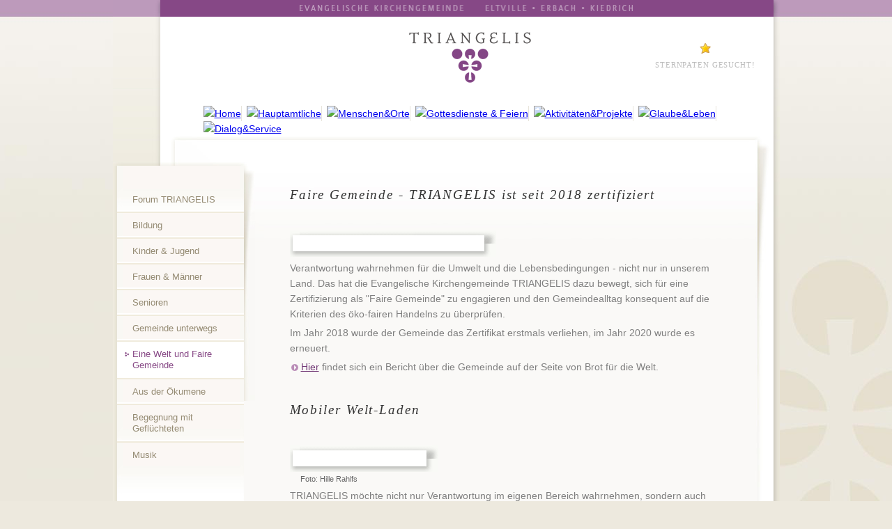

--- FILE ---
content_type: text/html; charset=utf-8
request_url: https://www.triangelis.de/aktivitaeten-projekte/eine-welt-und-faire-gemeinde/
body_size: 5739
content:
<?xml version="1.0" encoding="utf-8"?>
<!DOCTYPE html
     PUBLIC "-//W3C//DTD XHTML 1.0 Transitional//EN"
     "http://www.w3.org/TR/xhtml1/DTD/xhtml1-transitional.dtd">
<html xml:lang="de" lang="de" xmlns="http://www.w3.org/1999/xhtml">
<head>

<meta http-equiv="Content-Type" content="text/html; charset=utf-8" />
<!-- 
	This website is powered by TYPO3 - inspiring people to share!
	TYPO3 is a free open source Content Management Framework initially created by Kasper Skaarhoj and licensed under GNU/GPL.
	TYPO3 is copyright 1998-2015 of Kasper Skaarhoj. Extensions are copyright of their respective owners.
	Information and contribution at http://typo3.org/
-->

<base href="https://www.triangelis.de/" />

<title>Eine Welt und Faire Gemeinde</title>
<meta name="generator" content="TYPO3 4.5 CMS" />

<link rel="stylesheet" type="text/css" href="typo3temp/stylesheet_11000d6c16.css?1712833367" media="all" />


<meta property="gat" content="" /><script src="typo3conf/ext/dsgvo/Resources/Public/Js/ga-opt-out.js?1526366044" type="text/javascript"></script>
<script src="typo3temp/javascript_a708894199.js?1601299060" type="text/javascript"></script>


<meta http-equiv="Content-Type" content="text/html; charset=UTF-8" />

<link href="fileadmin/layout/css/screen.css" rel="stylesheet" type="text/css" />
<script src="fileadmin/layout/js/jquery.min.js" type="text/javascript"></script>
<script src="fileadmin/layout/js/scripts.js" type="text/javascript"></script>



<script type="text/javascript">
	/*<![CDATA[*/
<!--
// JS function for mouse-over
	function over(name,imgObj)	{	//
		if (version == "n3" && document[name]) {document[name].src = eval(name+"_h.src");}
		else if (document.getElementById && document.getElementById(name)) {document.getElementById(name).src = eval(name+"_h.src");}
		else if (imgObj)	{imgObj.src = eval(name+"_h.src");}
	}
		// JS function for mouse-out
	function out(name,imgObj)	{	//
		if (version == "n3" && document[name]) {document[name].src = eval(name+"_n.src");}
		else if (document.getElementById && document.getElementById(name)) {document.getElementById(name).src = eval(name+"_n.src");}
		else if (imgObj)	{imgObj.src = eval(name+"_n.src");}
	}

// -->
	/*]]>*/
</script>

<script type="text/javascript">
	/*<![CDATA[*/
<!--
if (version == "n3") {
img76_27ff_0_n=new Image(); img76_27ff_0_n.src = "typo3temp/menu/ad95c7d8d3.png"; 
img76_27ff_0_h=new Image(); img76_27ff_0_h.src = "typo3temp/menu/1896e53e4b.png"; 
img92_27ff_1_n=new Image(); img92_27ff_1_n.src = "typo3temp/menu/0dbf34e141.png"; 
img92_27ff_1_h=new Image(); img92_27ff_1_h.src = "typo3temp/menu/8b9a4026b3.png"; 
img2_27ff_2_n=new Image(); img2_27ff_2_n.src = "typo3temp/menu/6a771acbef.png"; 
img2_27ff_2_h=new Image(); img2_27ff_2_h.src = "typo3temp/menu/6a44374ca6.png"; 
img6_27ff_3_n=new Image(); img6_27ff_3_n.src = "typo3temp/menu/e9aae97dfe.png"; 
img6_27ff_3_h=new Image(); img6_27ff_3_h.src = "typo3temp/menu/82a5f5f0d4.png"; 
img5_27ff_4_n=new Image(); img5_27ff_4_n.src = "typo3temp/menu/ef1702d5e0.png"; 
img5_27ff_4_h=new Image(); img5_27ff_4_h.src = "typo3temp/menu/ef1702d5e0.png"; 
img4_27ff_5_n=new Image(); img4_27ff_5_n.src = "typo3temp/menu/4ee0d6e0be.png"; 
img4_27ff_5_h=new Image(); img4_27ff_5_h.src = "typo3temp/menu/a232ff2526.png"; 
img3_27ff_6_n=new Image(); img3_27ff_6_n.src = "typo3temp/menu/30df2207b6.png"; 
img3_27ff_6_h=new Image(); img3_27ff_6_h.src = "typo3temp/menu/8506db53d6.png"; 
img76_5832_0_n=new Image(); img76_5832_0_n.src = "typo3temp/menu/ad95c7d8d3.png"; 
img76_5832_0_h=new Image(); img76_5832_0_h.src = "typo3temp/menu/1896e53e4b.png"; 
img92_5832_1_n=new Image(); img92_5832_1_n.src = "typo3temp/menu/0dbf34e141.png"; 
img92_5832_1_h=new Image(); img92_5832_1_h.src = "typo3temp/menu/8b9a4026b3.png"; 
img2_5832_2_n=new Image(); img2_5832_2_n.src = "typo3temp/menu/6a771acbef.png"; 
img2_5832_2_h=new Image(); img2_5832_2_h.src = "typo3temp/menu/6a44374ca6.png"; 
img6_5832_3_n=new Image(); img6_5832_3_n.src = "typo3temp/menu/e9aae97dfe.png"; 
img6_5832_3_h=new Image(); img6_5832_3_h.src = "typo3temp/menu/82a5f5f0d4.png"; 
img5_5832_4_n=new Image(); img5_5832_4_n.src = "typo3temp/menu/ef1702d5e0.png"; 
img5_5832_4_h=new Image(); img5_5832_4_h.src = "typo3temp/menu/ef1702d5e0.png"; 
img4_5832_5_n=new Image(); img4_5832_5_n.src = "typo3temp/menu/4ee0d6e0be.png"; 
img4_5832_5_h=new Image(); img4_5832_5_h.src = "typo3temp/menu/a232ff2526.png"; 
img3_5832_6_n=new Image(); img3_5832_6_n.src = "typo3temp/menu/30df2207b6.png"; 
img3_5832_6_h=new Image(); img3_5832_6_h.src = "typo3temp/menu/8506db53d6.png";
}
// -->
	/*]]>*/
</script>
</head>
<body>


	<div id="centerbox_0"><!--###centerbox_0### begin -->
        <div id="centerbox"><!--###centerbox### begin -->
            
            <div id="centerbox_outer"><!--###centerbox_outer### begin -->
                <div id="centerbox_inner"><!--###centerbox_inner### begin -->
                    
                    <!--
	=======================================================
	header.inc.html
-->
<div id="header_box">
	<div id="balken">
		<img src="fileadmin/layout/imgs/evangelische_kirchengemeinde.gif" width="492" height="14" alt="Evangelische Kirchengemeinde Eltville Erbach Kiedrich" usemap="#linkmap" />
		<map name="linkmap" id="Map">
			<area shape="rect" coords="0,0,250,50" href="http://www.triangelis.de" />
			<area shape="rect" coords="270,0,340,50" href="index.php?id=11" />
			<area shape="rect" coords="340,0,410,50" href="index.php?id=10" />
			<area shape="rect" coords="410,0,490,50" href="index.php?id=9" />
		</map>
	</div>
 	<div id="logo_box">
 		<a href="http://www.triangelis.de"><img src="fileadmin/layout/imgs/logo_triangelis.gif" width="190" height="88" alt="TRIANGELIS" /></a>
	</div>
	<div id="impressum_box">
 		
 	</div>
 	<div class="sterne">
 		<a href="https://sterne.triangelis.de">
			<span class="stern"></span>
			<p>Sternpaten gesucht!</p>
 		</a>
 	</div>
 	<div class="clear_div"></div>
	<div id="main_menu"><div class="item first"><a href="home/" onfocus="blurLink(this);" onmouseover="over('img76_27ff_0');" onmouseout="out('img76_27ff_0');"><img src="typo3temp/menu/ad95c7d8d3.png" width="45" height="20" border="0" alt="Home" name="img76_27ff_0" /></a></div><div class="item"><a href="hauptamtliche/" onfocus="blurLink(this);" onmouseover="over('img92_27ff_1');" onmouseout="out('img92_27ff_1');"><img src="typo3temp/menu/0dbf34e141.png" width="110" height="20" border="0" alt="Hauptamtliche" name="img92_27ff_1" /></a></div><div class="item"><a href="menschen-orte/kontakt/" onfocus="blurLink(this);" onmouseover="over('img2_27ff_2');" onmouseout="out('img2_27ff_2');"><img src="typo3temp/menu/6a771acbef.png" width="121" height="20" border="0" alt="Menschen&amp;Orte" name="img2_27ff_2" /></a></div><div class="item"><a href="feste-feiern/gemeinde-gottesdienste/feste-gottesdienste/" onfocus="blurLink(this);" onmouseover="over('img6_27ff_3');" onmouseout="out('img6_27ff_3');"><img src="typo3temp/menu/e9aae97dfe.png" width="168" height="20" border="0" alt="Gottesdienste &amp; Feiern" name="img6_27ff_3" /></a></div><div class="item"><a href="aktivitaeten-projekte/forum-triangelis/" onfocus="blurLink(this);" onmouseover="over('img5_27ff_4');" onmouseout="out('img5_27ff_4');"><img src="typo3temp/menu/ef1702d5e0.png" width="158" height="20" border="0" alt="Aktivitäten&amp;Projekte" name="img5_27ff_4" /></a></div><div class="item"><a href="glaube-leben/gebetsbuch/" onfocus="blurLink(this);" onmouseover="over('img4_27ff_5');" onmouseout="out('img4_27ff_5');"><img src="typo3temp/menu/4ee0d6e0be.png" width="107" height="20" border="0" alt="Glaube&amp;Leben" name="img4_27ff_5" /></a></div><div class="item last"><a href="dialog-service/kalender/" onfocus="blurLink(this);" onmouseover="over('img3_27ff_6');" onmouseout="out('img3_27ff_6');"><img src="typo3temp/menu/30df2207b6.png" width="114" height="20" border="0" alt="Dialog&amp;Service" name="img3_27ff_6" /></a></div></div>
	<div class="clear_div"></div>
</div>
                    
                    
                    <div id="content_box"><!--###content_box### begin -->
                    
                        <div id="subnavigation_box"><!--###subnavigation_box### begin -->
                            
                            <div id="subnavigation_begin"><!--###subnavigation_begin### begin --><!--###subnavigation_begin### end --></div>
                            
                            <div id="subnavigation_middle"><!--###subnavigation_middle### begin -->
                                <div id="subnavigation_middle_inner"><!--###subnavigation_middle_inner### begin -->
                                    
                                 
                                     <div class="submenu_item first"><div class="submenu_text"><ul><li><a href="aktivitaeten-projekte/forum-triangelis/" onfocus="blurLink(this);">Forum TRIANGELIS</a></li></ul></div></div><div class="submenu_trenner"></div><div class="submenu_item"><div class="submenu_text"><ul><li><a href="aktivitaeten-projekte/bildung/glaubenskurs/" onfocus="blurLink(this);">Bildung</a></li></ul></div></div><div class="submenu_trenner"></div><div class="submenu_item"><div class="submenu_text"><ul><li><a href="aktivitaeten-projekte/kinder-jugend/galerie-kikiwo/" onfocus="blurLink(this);">Kinder & Jugend</a></li></ul></div></div><div class="submenu_trenner"></div><div class="submenu_item"><div class="submenu_text"><ul><li><a href="aktivitaeten-projekte/frauen-maenner/frauen/" onfocus="blurLink(this);">Frauen & Männer</a></li></ul></div></div><div class="submenu_trenner"></div><div class="submenu_item"><div class="submenu_text"><ul><li><a href="aktivitaeten-projekte/senioren/" onfocus="blurLink(this);">Senioren</a></li></ul></div></div><div class="submenu_trenner"></div><div class="submenu_item"><div class="submenu_text"><ul><li><a href="aktivitaeten-projekte/gemeinde-unterwegs/" onfocus="blurLink(this);">Gemeinde unterwegs</a></li></ul></div></div><div class="submenu_trenner"></div><div class="submenu_item selected"><div class="submenu_text"><ul class="selected"><li><a href="aktivitaeten-projekte/eine-welt-und-faire-gemeinde/" onfocus="blurLink(this);">Eine Welt und Faire Gemeinde</a></li></ul></div></div><div class="submenu_trenner"></div><div class="submenu_item"><div class="submenu_text"><ul><li><a href="aktivitaeten-projekte/aus-der-oekumene/" onfocus="blurLink(this);">Aus der Ökumene</a></li></ul></div></div><div class="submenu_trenner"></div><div class="submenu_item"><div class="submenu_text"><ul><li><a href="aktivitaeten-projekte/begegnung-mit-gefluechteten/" onfocus="blurLink(this);">Begegnung mit Geflüchteten</a></li></ul></div></div><div class="submenu_trenner"></div><div class="submenu_item last"><div class="submenu_text"><ul><li><a href="aktivitaeten-projekte/musik/" onfocus="blurLink(this);">Musik</a></li></ul></div><div id="submenu_end"></div></div>
                                    
                                    
                                    <div class="clear_div"><!--###clear_div### begin --><!--###clear_div### end --></div>
                                    
                              	<!--###subnavigation_middle_inner### end --></div>
                            <!--###subnavigation_middle### end --></div>                            
                        <!--###subnavigation_box### end --></div>
                                                
                        
                        <div id="content_area"><!--###content_area### begin -->
                        	<div id="content_main"><!--###content_main### begin -->
	                          	
	<!--  CONTENT ELEMENT, uid:2169/textpic [begin] -->
		<div class="clear_div"></div><div class="section_frame_default_wrap">
		<!--  Header: [begin] -->
			<div class="csc-header csc-header-n1"><h1 class="csc-firstHeader">Faire Gemeinde - TRIANGELIS ist seit 2018 zertifiziert</h1></div>
		<!--  Header: [end] -->
			
		<!--  Image block: [begin] -->
			<div class="csc-textpic csc-textpic-intext-right csc-textpic-border"><div class="csc-textpic-imagewrap"><div class="csc-textpic-image csc-textpic-firstcol csc-textpic-lastcol" style="width:296px;"><div class="ro"><div class="lo"><div class="ru"><div class="lu"><div class="inner"><span class="lightboxSpan"><img src="typo3temp/pics/bdfecfd587.jpg" width="250" height="174" border="0" alt="" /></span></div></div></div></div></div></div></div><div class="csc-textpic-text">
		<!--  Text: [begin] -->
			<p>Verantwortung wahrnehmen für die Umwelt und die Lebensbedingungen - nicht nur in unserem Land. Das hat die Evangelische Kirchengemeinde TRIANGELIS dazu bewegt, sich für eine Zertifizierung als &quot;Faire Gemeinde&quot; zu engagieren und den Gemeindealltag konsequent auf die Kriterien des öko-fairen Handelns zu überprüfen. </p>
<p>Im Jahr 2018 wurde der Gemeinde das Zertifikat erstmals verliehen, im Jahr 2020 wurde es erneuert. </p>
<p><a href="https://www.brot-fuer-die-welt.de/gemeinden/hessen-und-nassau-kurhessen-waldeck/blog/2019-faires-handeln-ist-bei-triangelis-kirchenalltag/" title="Öffnet externen Link in neuem Fenster" target="_blank" class="external-link-new-window">Hier</a> findet sich ein Bericht über die Gemeinde auf der Seite von Brot für die Welt. <br />&nbsp;</p><div></div>
		<!--  Text: [end] -->
			</div></div>
		<!--  Image block: [end] -->
			</div>
	<!--  CONTENT ELEMENT, uid:2169/textpic [end] -->
		
	<!--  CONTENT ELEMENT, uid:127/textpic [begin] -->
		<div class="clear_div"></div><div class="section_frame_default_wrap">
		<!--  Header: [begin] -->
			<div class="csc-header csc-header-n2"><h1>Mobiler Welt-Laden</h1></div>
		<!--  Header: [end] -->
			
		<!--  Image block: [begin] -->
			<div class="csc-textpic csc-textpic-intext-right csc-textpic-border csc-textpic-equalheight"><div class="csc-textpic-imagewrap"><div class="csc-textpic-image csc-textpic-firstcol csc-textpic-lastcol" style="width:213px;"><div class="ro"><div class="lo"><div class="ru"><div class="lu"><div class="inner"><span class="lightboxSpan"><img src="typo3temp/pics/b07781bb09.jpg" width="167" height="250" border="0" alt="" /></span></div></div></div></div></div><div class="csc-textpic-caption">Foto: Hille Rahlfs</div></div></div><div class="csc-textpic-text">
		<!--  Text: [begin] -->
			<p>TRIANGELIS möchte nicht nur Verantwortung im eigenen Bereich wahrnehmen, sondern auch etwas für Menschen in ärmeren Ländern tun.</p>
<p>Hierzu gehört seit dem Jahr 1997 der Verkauf von Eine-Welt-Waren nach dem Gottesdienst. Einmal im Monat findet der Verkauf im Wechsel in Erbach, Eltville oder Kiedrich statt. Die jeweiligen Termine finden sich im <a href="dialog-service/kalender/" title="Öffnet internen Link im aktuellen Fenster" target="_self" class="internal-link">Gottesdienstplan</a>.</p>
<p>Die Waren werden bezogen von der Verkaufsstelle der GEPA in Wuppertal. GEPA leitet sich von dem Namen „Gesellschaft zur Förderung der Partnerschaft mit der dritten Welt&quot; ab, die im Mai 1975 gegründet wurde. Heute nennt sie sich GEPA <b>&quot;The Fair Trade Company&quot;</b> und ist das größte europäische Fair Handelsunternehmen.</p>
<p>Zu den Handelspartnern in <b>Afrika, Asien und Lateinamerika</b> gibt es lange und verbindliche Beziehungen. Sämtliche Gewinne werden wieder im Fairen Handel angelegt, die gezahlten Preise liegen über dem Weltmarktniveau. Die Handelspartner erhalten so die Möglichkeit, an Umsatz und Gewinn stärker beteiligt zu werden als auf dem konventionellen Markt. Es kann so durch langfristige Handelsbeziehungen&nbsp;viel mehr Geld in Bildung, Gesundheitsversorgung&nbsp;und Absicherung investiert werden, auf <b>ökologischen Anbau</b> wird zunehmend Wert gelegt.</p>
<p>Unterstützt wird die GEPA durch den Verkauf in den Kirchengemeinden, in Weltläden (der nächste ist in Walluf) und mittlerweile auch in Supermärkten.</p>
<p>Unsere Kirchengemeinde hat sich durch einen Kirchenvorstandsbeschluss dazu verpflichtet, bei all ihren Veranstaltungen nur noch fair gehandelten Kaffee auszuschenken. Im Jahr 2011 waren wir die 2047. Gemeinde, die sich verbindlich an der durch die evangelische Entwicklungshilfe-Organisation&nbsp;&quot;Brot für die Welt&quot; ins Leben gerufene&nbsp;Aktion &quot;Gerecht genießen - 2000 Gemeinden trinken fair&quot;&nbsp;beteiligte.</p>
<p>Die Waren konnten bis Ende 2012 in Alzenau mit einem Rabatt eingekauft werden. Dieser Rabatt ermöglichte in den vergangenen Jahren einen &quot;Gewinn&quot; von ca. 1.000 Euro, der in gleichen Teilen an folgende Organisationen weiter geleitet wurde: </p>
<p>500 Euro gingen an das <b>Kinderheim Pinocchio in Bukarest</b>. Dieses Kinderheim wurde durch den Verein &quot;Kinderluftbrücke e.V.&quot;, gegründet von der Schauspielerin Witta Pohl, unterstützt. Wilma Scholl aus Kiedrich unterstützte das Kinderheim lange Jahre mit Sach- und Geldspenden und viel ehrenamtlichem Engagement. Die Kinder in diesem Kinderheim sind in der Regel Waisen, die mit viel Unterstützung lernen, ein eigenständiges Leben zu führen. Im Kinderheim freute man sich sehr über diesen für dortige Verhältnisse großen Betrag und kaufte davon in erster Linie dringend benötigte Lebensmittel.</p>
<p>Weitere 500 Euro gingen an eine damals noch nicht fertig gestellte&nbsp;<b>Krankenstation in Kamerun</b>. Durch diese für uns kleine Spende und&nbsp;viele weitere Spenden konnte sie inzwischen fertig gebaut und bezogen werden. (weitere Informationen s. <a href="http://www.pastoraler-raum-eltville.de/cms/front_content.php?idcat=191&amp;lang=1" title="Öffnet externen Link in neuem Fenster" target="_blank" class="external-link-new-window">hier</a>)&nbsp;</p>
<p>Von dem restlichen Geld wurde für Eltville ein mobiler Verkaufsstand angeschafft.&nbsp;</p>
<p>Die Waren für den Eine-Welt-Verkauf in unserer Kirchengemeinde werden mittlerweile meistens im Weltladen in Walluf eingekauft. Somit geht der Rabatt nach Walluf und wird von dort an verschiedene soziale Projekte in Afrika, Asien oder Lateinamerika weiter geleitet.&nbsp;</p><div></div>
		<!--  Text: [end] -->
			</div></div>
		<!--  Image block: [end] -->
			</div>
	<!--  CONTENT ELEMENT, uid:127/textpic [end] -->
		
	<!--  CONTENT ELEMENT, uid:598/text [begin] -->
		<div class="clear_div"></div><div class="section_frame_default_wrap">
		<!--  Header: [begin] -->
			<div class="csc-header csc-header-n3"><h1>Spendenkonto</h1></div>
		<!--  Header: [end] -->
			
		<!--  Text: [begin] -->
			<p>Evang. Kirchengemeinde TRIANGELIS Eltville-Erbach-Kiedrich, Kto.Nr. 622 43, BLZ 510 915 00 (Rheingauer Volksbank), IBAN DE31 5109 1500 0000 0622 43.&nbsp;</p>
<p>Über Ihre Zuwendung freuen wir uns sehr. Sie erhalten automatisch eine Spendenquittung, wenn Sie uns Ihre Adresse angeben.</p>
		<!--  Text: [end] -->
			</div>
	<!--  CONTENT ELEMENT, uid:598/text [end] -->
		
	                         <!--###content_main### end --></div>
                        <!--###content_area### end --></div>
                        
                        <div class="clear_div"><!--###clear_div### begin --><!--###clear_div### end --></div>
                        
                    <!--###content_box### end --></div>
                    <div id="metanavi_footer"><!--###metanavi_footer### begin -->
                     <a href="ev/datenschutz/" onfocus="blurLink(this);" class="sitemenu">Datenschutz</a>&nbsp;&middot;&nbsp;<a href="ev/impressum/" onfocus="blurLink(this);" class="sitemenu">Impressum</a>&nbsp;&middot;&nbsp;<a href="dialog-service/kalender/" onfocus="blurLink(this);" class="sitemenu">Kalender</a>
<div class="clear_div"></div>
                    <!--###metanavi_footer### end --></div>
                <!--###centerbox_inner### end --></div>
               
            <!--###centerbox_outer### end --></div>
            
        <!--###centerbox### end --></div>
        
    <!--###centerbox_0### end --></div>
<script src="typo3conf/ext/dsgvo/Resources/Public/Js/scripts.js"></script><link rel="stylesheet" type="text/css" href="typo3conf/ext/dsgvo/Resources/Public/Css/styles.css">
<div class="dsgvo-cookiebanner">
	<div class="dsgvo-cookiebanner-text">
		<p>Um eine optimale Funktionalität zu gewährleisten, werden auf dieser Website Cookies eingesetzt. 
			Wenn Sie die Nutzung der Website fort&shy;setzen, stimmen Sie der Verwendung von Cookies zu. 
			Weiterführende Informationen erhalten Sie in unserer <a href="index.php?id=209&L=0">Datenschutzerklärung</a></p>
		<div class="dsgvo-actions">
			<button class="dsgvo-accept">
				<i></i> Ok, verstanden!
			</button>
		</div>
	</div>
</div>
<div class="dsgvo-formbanner" data-selectors="">
	<div class="dsgvo-formbanner-text">
		<p>Checkbox kommt...</p>
	</div>
</div>




</body>
</html>

--- FILE ---
content_type: text/css
request_url: https://www.triangelis.de/fileadmin/layout/css/screen.css
body_size: 2451
content:
@charset "UTF-8";


/* --------------------------------- */
/* Externe CSS                       */

@import url(bildschatten.css);
@import url(tt_news.css);
@import url(calendar.css);
@import url(mailform.css);
@import url(losungen.css);

/* --------------------------------- */

.sofa_box,
.sterne {
	position: absolute;
	top: 60px;
	left: 50%;
	margin: 0 0 0 300px;
	text-align: center;
}

.sterne a {
	text-decoration: none;
}

.sterne p {
	font-size: 11px;
	line-height: 17px;
	color: #bbb;
	text-transform: uppercase;
	letter-spacing: 0.08em;
	font-family: Trebuchet, "Trebuchet MS", Verdana;
}

.logo_sofa,
.sterne .stern {
	display: block;
	width: 30px;
	height: 20px;
	background: transparent url(../imgs/star.png) center center no-repeat;
	margin: 0 auto 0 auto;
	transition: 3s all;
	-moz-transition: 3s all;
	-webkit-transition: 3s all;
}

.sofa_box {
	margin: 10px 0 0 -360px;
}

.logo_sofa {
	width: 90px;
	height: 45px;
	background-image: url(../imgs/logo_sofa.jpg);
}


.sterne:hover .stern {
	transform: rotate(180deg) scale(1.2);
	-moz-transform: rotate(180deg) scale(1.2);
	-webkit-transform: rotate(180deg) scale(1.2);
}


* {
	margin: 0;
	padding: 0;
}


body {
	background-image: url(../imgs/bg_tile_logo.jpg);
	background-repeat: repeat-x;
	background-color: #EDE9DE;
	background-position: center top;
	text-align:center;
}

img {
	border: 0;
}

#centerbox_0 {
	background-image: url(../imgs/centerbox_tile.jpg);
	background-position: top right;
	background-repeat: repeat-y;
	background-color: #FFFFFF;
	width: 957px;
	padding: 0px;
	margin: 0px auto 0px auto;
}

#centerbox {
	background-image: url(../imgs/centerbox_schatten_rechts.jpg);
	background-position: top right;
	background-repeat: no-repeat;
	width: 957px;
	text-align:left;
}

#centerbox_inner {
	background-image: url(../imgs/centerbox_inner_schatten_links.jpg);
	background-position: top left;
	background-repeat: no-repeat;
	width: 948px;
}

#centerbox_outer {
	background-image: url(../imgs/centerbox_inner_schatten_links_tile.jpg);
	background-repeat: repeat-y;
	background-position: top left;
	width: 948px;
}


#header_box {
	margin: 0 0 0 68px;
	overflow: hidden;
	background-color: #ffffff;
}

#content_box {
	background-image: url(../imgs/content_bg.jpg);
	background-position: top right;
	background-repeat: no-repeat;
	width: auto;
	padding: 0px 0px 30px 0px;
}

/* ----------------------------------------- */

#balken {
	background-color: #864886;
	height: 24px;
	text-align: center;
	overflow: hidden;
}

#balken img {
	margin: 4px 0 0 0;
}

#logo_box {
	height: 103px;
	width: 200px;
	margin: 15px 0 0 350px;
	overflow: hidden;
	display: inline;
	float:left;
}


#impressum_box {
	margin: 15px 0 0 600px;
	width: 250px;
	height: 30px;
	text-align: right;
	overflow: hidden;
}

#impressum_box a {
	font: 12px normal Arial,Helvetica,sans-serif;
	color: #7f7f7f;
	text-decoration: none;
	letter-spacing: 0.1em;
}

#impressum_box a:hover {
	color: #333333;
}

/* ----------------------------------------- */

#metanavi_footer {
	width: 860px;
	background-color: #ffffff;
	margin: 0 0 0 68px;
	padding: 12px 0 12px 0;
	text-align: center;
}

#metanavi_footer a {
	font: 11px normal Arial,Helvetica,sans-serif;
	color: #948a72;
	letter-spacing: 0.1em;
}

/* ----------------------------------------- */


#main_menu {
	padding: 0 0 0 55px;
	margin: 10px 0 0 0;
	height: 30px;
	text-align: center;
	background-color: #FFFFFF;
}

#main_menu .item {
	float:left;
	border-right: 1px solid #e8e5dc;
	padding: 0px 0px 0 7px;
}

#main_menu .last {
	border-right: none;
}

#main_menu a, #main_menu a:hover {
	background: none;
}

/* ----------------------------------------- */


#subnavigation_box {
	width: 204px;
	float: left;
	line-height: 17px;
}

.submenu_item {
	padding: 9px 16px 7px 10px;
	margin: 0px 0px 2px 6px;
	background-image: url(../imgs/sidemenu_item_bg.jpg);
	background-repeat: no-repeat;
	overflow: hidden;
	width: 182px;
}

#subnavigation_box .selected {
	background-image: none;
}

#subnavigation_begin {
	height: 42px;
	background-image: url(../imgs/sidemenu_oben.jpg);
	background-repeat: no-repeat;
	background-position: bottom;
	overflow: hidden;
}

#subnavigation_middle {
	background-image: url(../imgs/sidemenu_schatten_rechts.jpg);
	background-position: top right;
	background-repeat: no-repeat;
	width: 204px;
	overflow: hidden;
}

#subnavigation_middle_inner {
	padding: 0px;
	margin: 0px 16px 0px 0px;
	background-color: #FFFFFF;
	background-image: url(../imgs/sidemenu_tile.jpg);
	background-repeat: repeat-y;
	width: 188px;
	overflow: hidden;
}


.submenu_trenner {
	height: 2px;
	width: 182px;
	margin: 0px 0px 0px 6px;
	padding: 0px;
	overflow: hidden;
	background-color: #f0ebdc;
}

#submenu_end {
	height: 80px;
	overflow: hidden;
	width: inherit;
}


.submenu_text {	
	overflow: hidden;
	width: 160px;
}

#subnavigation_box a {
	color: #948a72 !important;
	font-size: 13px;
	font-weight: bold;
	text-decoration: none !important;
}

#subnavigation_box a:hover {
	color: #BC9ABB !important;
}

#subnavigation_box ul {
	padding-left: 12px;
}

#subnavigation_box ul li {
	padding: 0;
	margin: 0;
	list-style: none;
}

#subnavigation_box ul li ul li a {
	font-weight: normal;
	font-size: 12px;
	padding: 0;
}

#subnavigation_box ul li ul {
	padding: 5px 0 5px 10px;
}

#subnavigation_box ul li ul li {
	line-height: 15px;
	padding: 4px 0 0 0;
}

#subnavigation_box ul.selected {
	background-image: url(../imgs/dreipunkt_pfeil.gif);
	background-repeat: no-repeat;
	background-position: -1px 4px;
}

#subnavigation_box ul.selected a {
	color: #874986 !important;
}

#subnavigation_box ul li ul li ul li.selected a {
	color: #874986 !important;
	font-weight: bold;
}

#subnavigation_box ul.selected li ul li.selected a {
	color: #874986 !important;
	font-weight: bold;
}

#subnavigation_box ul.selected li ul li.selected ul li.selected a {
	color: #874986 !important;
}

#subnavigation_box ul.selected li ul li a, #subnavigation_box ul.selected li ul li ul li a {
	color: #948a72 !important;
}

#subnavigation_middle .first {
	padding-top: 40px;
}

#subnavigation_box ul li ul li ul li a {
	color: #948a72 !important;
}

#subnavigation_box ul.selected li ul li.selected ul li a {
	color: #948a72 !important;
}



/* ----------------------------------------- */


#content_area {
	padding: 70px 0px 180px 50px;
	margin: 0px;
	float: left;
	width: 610px;
}

#content_right, #content_right p {
	font-size: 13px;
}

#content_right a, #content_right p a {
	font-size: 13px;
	background-position: 0px 2px;
}

#content_right a.frame-right-img {
	background: none;
    padding: 0;
}


body, p, td {
	font-family: Arial, Helvetica, sans-serif;
	font-size: 14px;
	line-height: 22px;
	color: #7f7f7f;
}

p {
	text-indent: 0;
	padding: 5px 0 0 0;
}

.clear_div {
	clear: both;
}

td {
	vertical-align: top;
	padding-right: 15px;
}

table.contenttable-1 td {
	border-top: 1px dotted #dddddd;
	padding: 5px 15px 5px 0;
}

table.contenttable-1 td.td-0 {
	font-weight: bold !important;
	color: #666666;
}

table.csc-uploads td {
	border-top: 1px dotted #dddddd;
}

.csc-uploads-description {
	padding-left: 15px;
}

hr {
	height: 1px;
	border: none;
	margin: 10px 10px 15px 0;
	border-top: 1px dotted #dddddd;
}

#content_right hr {
	border-top: 1px dotted #bbbbbb;
}

/* -------------------------------------------- */
/* Links                                        */

a {
	background-repeat: no-repeat;
}

.bodytext a.mail, .bodytext a, p a, p a.internal-link, p a.external-link, small a, td a, li a, td.csc-uploads-fileName a, p a:visited {
	background-image: url(../imgs/pfeil_rechts.gif);
	background-repeat: no-repeat;
	background-position: 1px 3px;
	padding-left: 16px;
	color: #723976 !important;
	font-weight: normal !important;
}

.bodytext a.mail:hover, a:hover {
	color: #874986;
	background-image: url(../imgs/pfeil_rechts_ro.gif);
	text-decoration: underline;
}

small a {
	font: 11px Verdana, Arial, Helvetica, sans-serif;
	font-weight: normal !important;
}

li a:hover, li a {
	background-image:none;
	padding-left: 0px;
}

#lightbox a:hover {
	background-image: none !important;
}

#logo_box a, #impressum_box a, #impressum_box a:hover, #metanavi_footer a {
	background: none;
}

/* -------------------------------------------- */
/* Heading                                      */



h1, h2, h3 {
	margin: 0 !important;
	/*font: 15px Arial, Verdana, Geneva,  Helvetica, sans-serif;*/
	font: 15px "Palatino Linotype", "Book Antiqua", Palatino, "Times New Roman", Times, serif;
	color:#333333;
	font-weight: normal;
	font-style: italic;
}

h1 {
	font-size: 19px;
	padding: 0 0 10px 0 !important;
	letter-spacing: 0.1em;
	line-height: 28px;
}

h2 {
	padding: 7px 0 10px 0 !important;
	font-size: 14px;
	font-weight: normal;
	color: #787365;
	letter-spacing: 0.1em;
	border-top: 1px dotted #BAB39A;
}

h2 a {
	color:#77ABAB !important;
}

h3 {
	font: 13px Arial, Verdana, Geneva,  Helvetica, sans-serif;
	border-top: 1px dotted #BAB39A;
	font-weight: bold;
	margin: 10px 15px 3px 0 !important;
	padding: 10px 0 0 0;
	color:#555555 !important;
}

img.seo-heading-image {
	padding: 0 0 20px 0;
}

.section_frame_default_wrap {
	padding: 0 0 15px 0;
}

/* -------------------------------------------- */
/* Bild-Rahmen                                  */

.rahmen_120 {
	border-top: 1px dotted #BAB39A;
	padding: 10px 0 10px 0;
}

.csc-textpic-border dl dt {
	border-width: 5px !important;
}


#content_right .rahmen_130 {
	margin: 0 0 20px 0 !important;
}

#content_right .rahmen_130 h1 {
	padding: 7px 0 0px 0 !important;
	font-size: 14px;
	font-weight: normal;
	color: #787365;
	letter-spacing: 0.1em;
	border-top: 1px dotted #BAB39A;
}

#content_right .rahmen_130 p.bodytext {
	font-size: 12px;
	padding: 0 0 0 5px;
}

#content_right .rahmen_130 p.bodytext a {
	background-position: 1px 0px !important;
}

#content_right .rahmen_130 .csc-textpic-imagewrap {
	margin: 0 0 5px 0;
}




/* -------------------------------------------- */
/* css_styled_content                           */

.csc-textpic-caption {
	line-height: 16px;
	font-size: 11px;
	color: #666666;
	padding: 2px 10px 0px 15px;
}

.csc-textpic-intext-left-nowrap .csc-textpic-imagewrap {
	padding: 0 25px 0 0 !important;
	display: inline;
}

.csc-textpic-intext-right-nowrap .csc-textpic-imagewrap {
	padding: 0 0 0 20px !important;
	display: inline;
}

.csc-textpic-intext-right .csc-textpic-imagewrap {
	padding: 0 0 0 10px !important;
	display: inline;
}

.csc-textpic-intext-left .csc-textpic-imagewrap {
	margin: 0 20px 0 0 !important;
	padding: 0 20px 0 0px !important;
}



.csc-textpic-below .csc-textpic-text {
	padding: 0 0 15px 0;
}

.csc-textpic-lastcol, .csc-textpic-firstcol {
	clear:both !important;
	margin: 0 10px 0 0 !important;
}

div.csc-textpic-above div.csc-textpic-text { clear: none; }	
div.csc-textpic-right div.csc-textpic-text { clear: none; }	
div.csc-textpic-left div.csc-textpic-text { clear: none; }

div.csc-textpic-above div.csc-textpic-imagewrap {overflow:hidden; }






/* Bildgalerie */



.rahmen_140 {
	padding: 15px 0 20px 35px;
	background-color: #F0EFE8;
	margin: 10px 0 30px 0 !important;
}

.rahmen_140 h1 {
	font-size: 17px;
	line-height: 20px;
	padding: 0 !important;
	margin: 0 0 10px 0 !important;
}

.rahmen_140 .csc-textpic-below {
	padding: 0 !important;
	margin: 0 !important;
}

.rahmen_140 .csc-textpic .csc-textpic-imagewrap {
	width: 560px !important;
	margin: 0 0 10px 0;
}

.rahmen_140 .csc-textpic .csc-textpic-imagerow {
	width: 100% !important;
}

.rahmen_140 .csc-textpic .csc-textpic-imagewrap .csc-textpic-image {
	clear:none !important;
	float: left;
	margin: 0 15px 30px 0 !important;
}

.rahmen_140 .csc-textpic .csc-textpic-imagewrap .csc-textpic-image img {
	aspect-ratio: 4 / 3;
    width: 100%;
    height: auto;
	object-fit: cover;
}

.rahmen_140 .csc-textpic-lastcol, .rahmen_140 .csc-textpic-firstcol {
	clear:none !important;
	float: left;
	margin: 0 15px 5px 0 !important;
}

.rahmen_140 .csc-textpic .csc-textpic-imagewrap .csc-textpic-lastcol {
	clear:none !important;
	float: left;
	margin: 0 15px 5px 0 !important;
}

.rahmen_140 .csc-textpic-imagewrap .csc-textpic-image .csc-textpic-caption {
	padding: 7px 10px 0 0 !important;
	letter-spacing: 0.1em;
}



--- FILE ---
content_type: text/css
request_url: https://www.triangelis.de/fileadmin/layout/css/bildschatten.css
body_size: 303
content:
@charset "UTF-8";


/* -------------------------------------------- */
/* Bild-Rahmen, Schatten etc.                   */

.ro {
	background:url(../imgs/rahmen/hellgrau_knickecke_ro.gif) top right no-repeat;
	margin-top: 5px;
}

.lo {
	background:url(../imgs/rahmen/hellgrau_knickecke_lo.gif) top left no-repeat;
}

.ru {
	background:url(../imgs/rahmen/hellgrau_knickecke_ru.gif) bottom right no-repeat;
}

.lu {
	background:url(../imgs/rahmen/hellgrau_knickecke_lu.gif) bottom left no-repeat;
}

.inner {
	padding: 18px 0px 20px 16px;
	height: 1%; /* IE6 hack */
}

.inner img {
	border: 0px solid #ffffff !important;
}


#content_right .ro {
	background:url(../imgs/rahmen/mittelgrau_knickecke_ro.gif) top right no-repeat;
	margin-top: 5px;
}

#content_right .lo {
	background:url(../imgs/rahmen/mittelgrau_knickecke_lo.gif) top left no-repeat;
}

#content_right .ru {
	background:url(../imgs/rahmen/mittelgrau_knickecke_ru.gif) bottom right no-repeat;
}

#content_right .lu {
	background:url(../imgs/rahmen/mittelgrau_knickecke_lu.gif) bottom left no-repeat;
}



#content_main .rahmen_140 .ro, #content_main .rahmen_150 .ro {
	background:#ffffff;
}

#content_main .rahmen_140 .lo, #content_main .rahmen_150 .lo {
	background:#ffffff;
}

#content_main .rahmen_140 .ru, #content_main .rahmen_150 .ru {
	background:#ffffff;
}

#content_main .rahmen_140 .lu, #content_main .rahmen_150 .lu {
	background:#ffffff;
}

.rahmen_140 .inner {
	padding: 0px 0px 0px 0px;
	height: 1%; /* IE6 hack */
}

.rahmen_140 .inner a img {
	border-right: 2px solid #C8c4b8 !important;
	border-bottom: 2px solid #C8c4b8 !important;
	border-top: 1px solid #D8D4C8 !important;
	border-left: 1px solid #D8D4C8 !important;
}



.hide_shadow .ro {
	background: none;
	margin-top: 5px;
}

.hide_shadow .lo {
	background: none;
}

.hide_shadow .ru {
	background: none;
}

.hide_shadow .lu {
	background: none;
}

.hide_shadow .inner {
	padding: 0;
}

.hide_shadow .inner img {
	border: none !important;
}




--- FILE ---
content_type: text/css
request_url: https://www.triangelis.de/fileadmin/layout/css/tt_news.css
body_size: 1192
content:


#frame_right .section_frame_default_wrap {
	padding: 10px 0 0 0;
	marging: 0px;
}

/*-----------------------------------  clearer  -----------------------------------*/
/* prevent floated images from overlapping the div-containers they are wrapped in  */


.news-list-container HR.clearer, .news-single-item HR.clearer, .news-latest-container HR.clearer{
	clear:right;
	display: none;
	height:0px;
	border: none !important;
}




/*-----------------------------------  tt_news LATEST view  -----------------------------------*/

.news-latest-container {
	padding: 20px 0 0 0;
	width: 185px;
}

.news-latest-container, .news-latest-container p, .news-latest-container h3 {
	padding: 0 0 0 0px;
	margin: 0px;
}

.news-latest-container a, .news-single-item a, .news-list-item a {
	
}

.news-latest-container a:hover, .news-single-item a:hover, .news-list-item a:hover {
	color: #666666 !important;
}

.news-latest-container h3 {
	font: 12px Arial, Helvetica, sans-serif;
	line-height: 20px;
	text-transform: uppercase;
	margin: 0 0 0 0;
	padding: 0 0 1px 0;
	letter-spacing: 0.1em;
	color: #000000;
	font-weight: bold;
}

.news-latest-text {
	padding: 8px 0 0 5px;
}


.news-latest-container .bodytext {
	padding: 3px 0 3px 0;
	font-size: 12px;
	color: #444444;
	line-height: 18px;
}

.news-latest-item {
	background: url(../imgs/linie_braun_blau.gif) bottom left no-repeat;
	padding: 0px 0 10px 0;
	margin: 0 0 10px 0;
}


.tt_news_file a, .tt_news_file a:hover {
	background-image: none;
	padding-left: 8px !important;
}

.tt_news_file img {
	padding:4px 0 0 0;
	vertical-align: -15%;
}

.news-latest-weiter a {
	font: 14px "Palatino Linotype", "Book Antiqua", Palatino, "Times New Roman", Times, serif !important;
	color: #38311d !important;
	font-weight: normal !important;
	font-style: italic !important;
	height: 20px;
	letter-spacing: 0.1em;
	padding: 0 18px 0 0;
	display: block;
}

.news-latest-weiter {
	width: 80px;
	float: right;
	text-align: right;
	background: url(../imgs/pfeil_rechts_braun_klein_lo.gif) 3px right no-repeat;
}


/*--------------------------------- tt_news SINGLE view  ---------------------------------*/

.news-single-item {
	padding: 0 20px 0 0;
	margin: 0;
}

.news-single-item .bodytext, .news-single-item p {
	padding: 0;
	text-indent: 0;
}

.news-single-item td a {
	background-image: none !important;
	padding-left: 0px !important;
}

.news-single-item h1 strong {
	font: 16px Arial, Helvetica, sans-serif !important;
	font-weight: bold !important;
}

.news-single-img {
	float: right;
	margin: 0 0 0 30px;
}

.news-single-imgcaption {
	font: 12px normal Arial,Helvetica,sans-serif;
	line-height: 18px;
	margin: 8px 0 20px 0;
	width: 200px;
}

.news-single-backlink {
	margin: 10px 0 0 0;
}

.news-single-img a, .news-single-img a:hover {
	padding-left: 0 !important;
	background: none !important;
}


/*--------------------------------- tt_news LIST view  -----------------------------------*/

.news-list-container {

}

.news-list-item {
	padding: 0 20px 0 0;
}


.news-list-item td a {
	background-image: none !important;
	padding-left: 0px !important;
}

.news-list-item h1 strong {
	font: 16px Arial, Helvetica, sans-serif !important;
	font-weight: bold !important;
}



/*---------------------------------  tt_news Page-Browser ---------------------------------*/
.tx-ttnews-browsebox {
	margin:3px;
	border:1px solid #666;
	padding:3px;
	background-color:#F9FFE5;
}
.tx-ttnews-browsebox TD {
	font-size: 10px;
}
.tx-ttnews-browsebox-strong, .tx-ttnews-browsebox-SCell {
	font-weight: bold;
}
.tx-ttnews-browsebox-SCell P,.tx-ttnews-browsebox TD P{
	margin:0px;
}

.tx-ttnews-browsebox-SCell {
	background-color: #BBE53A;
	border:1px solid #666;
}
.news-search-emptyMsg {
	font-size: 11px;
	margin-left: 10px;
}


/*--------------------------------- tt_news Archivemenu (AMENU) --------------------------------- */
.news-amenu-container {
	margin-top:10px;
	padding:3px;
	border:1px solid #333;
	background-color:#BBE53A;
}
.news-amenu-container LI {
	padding-bottom:1px;
}
.news-amenu-container UL {
	padding:3px;
	margin-top:5px;
	margin-left:0px;
	margin-bottom:0px;
	border:1px solid #666;
	background-color:#F9FFE5;
	list-style-type: none;
}
.news-amenu-container H2 {
	color:#fff;
	padding:3px;
	border:1px solid #666;
	background-color:#769024;
}
.news-amenu-item-year {
	font-weight: bold;
	border: 1px solid #666;
	padding: 2px;
	background-color: #769024;
	color:#fff;
}

/*--------------------------------- tt_news Categorymenu (CATMENU) --------------------------------- */


.news-catmenu  {
	padding:5px;
	margin:10px 0px 10px 10px;
	border:1px solid #666;
	background-color:#F9FFE5;
}
.news-catmenu-header  {
	font-size:11px;
	font-weight:bold;
}
.news-catmenu DIV {
	font-size:10px;
	white-space: nowrap;
}
.news-catmenu DIV img {
	margin:0px;
	padding:0px;
	vertical-align: middle;
}
.news-catmenu-ACT {
	font-weight:bold;
}

/*  Styles for catmenu mode "nestedWraps" */
.level0 {
	background-color:#fff;
}
.level1 {
	padding-left:10px;
	background-color:#eee;
}
.level2 {
	padding-left:10px;
	background-color:#ddd;
}
.level3 {
	padding-left:10px;
	background-color:#ccc;
}
.level4 {
	padding-left:10px;
	background-color:#bbb;
}





--- FILE ---
content_type: text/css
request_url: https://www.triangelis.de/fileadmin/layout/css/calendar.css
body_size: 1903
content:
@charset "UTF-8";



/* -------- Für alle Kalender --------- */


.calendar_list a, .calendar_sheet a {
  background-image: none !important;
  margin: 0;
  padding: 0;
}


/* -------- Kleiner Kalender mit Monatsübersicht --------- */



.calendar_sheet {
  width: 192px;
}

.calendar_sheet table {
  width: 160px;
}

.calendar_sheet table.calborder {
  border: 3px solid #ffffff;
}

.calendar_sheet td.medtitle {
  height: 25px;
  padding: 5px 0 0 0;
  background: none;
  width: 160px !important;
}

.calendar_sheet td {
  font-size: 11px !important;
  text-align: center !important;
  width: 18px !important;
  padding: 2px 0px 2px 0px;
  margin: 0 !important;
}



.calendar_sheet .month_name {
  float:left;
  width: 100px;
  text-align: left;
}

.calendar_sheet .month_navi {
  float:right;
  width: 40px;
}

.calendar_sheet .back {
  width: 20px;
  float:left;
}

.calendar_sheet .back a {
  width: 20px;
  background: url(../imgs/pfeil_links_violett_gross_lo.gif) 0px 5px no-repeat !important;
  display: block;
}

.calendar_sheet .back a:hover {
  background: url(../imgs/pfeil_links_violett_gross_hi.gif) 0px 5px no-repeat !important;
}

.calendar_sheet .next {
  width: 20px;
  float:right;
}

.calendar_sheet .next a {
  width: 20px;
  background: url(../imgs/pfeil_rechts_violett_gross_lo.gif) 0px 5px no-repeat !important;
  display: block;
}

.calendar_sheet .next a:hover {
  background: url(../imgs/pfeil_rechts_violett_gross_hi.gif) 0px 5px no-repeat !important;
}

.calendar_sheet h3 {
  border: none;
  padding: 5px 0 0 10px;
  font: 14px "Palatino Linotype", "Book Antiqua", Palatino, "Times New Roman", Times, serif;
  font-style: italic;
  letter-spacing: 0.2em;
  line-height: 10px;
  margin: 0 !important;
}

.calendar_sheet td.yearweek {
  border-top: 1px dotted #cccccc;
  background: #ffffff;
  padding-top: 5px;
}


.monthCurrentWeek, .monthSelectedWeek, .rowOn, .rowOn2, .rowOff, .rowOff2, .monthSmallBasic, .yearmonth {
  background-color: #ffffff;
  border: none !important;
}

.calendar_sheet .monthWeekend, .calendar_sheet .cal_day6, .calendar_sheet .cal_day0 {
  background: #ebf2eb;
}

.calendar_sheet table.yearmonth {
  margin: 0 0 4px 5px;
}

.calendar_sheet .monthSmallBasic {
  color: #c3a8bb !important;
  font-size:11px !important;
}

.calendar_sheet .monthToday {
  background: url(../imgs/calendar/cal_heute.png) center center no-repeat !important;
  border: none !important;
  color: #e8750f !important;
}

.calendar_sheet .monthOff {
  color: #dddddd !important;
}

.calendar_sheet .bold a:link, .calendar_sheet .bold a:visited {
  color: #6c244e !important;
  font-weight: normal !important;
  display: block;
  font-size:11px !important;
}
    
.calendar_sheet .bold a:hover {
  color: #aaaaaa !important;
}

.calendar_sheet a:hover {
  text-decoration: none !important;
}

.calendar_sheet .bold a: {
  color: #aaaaaa !important;
  font-size:11px !important;
}


/* Bildschatten */

.calendar_sheet .inner {
  width: 220px;
  padding: 5px 0px 5px 4px;
}


/* -------- Listen-Ansicht --------- */


.calendar_list {
  background: none;
}

.calendar_list .list_box {
  padding: 20px 0 0 0;
  width: 420px;
  height: 1%; /* IE6 hack */
}

.calendar_list .month_list_box {
  margin: 0 0 0 0;
  height: 1%; /* IE6 hack */
}

.hidden_box {
  display: none;
  visibility: hidden;
}

.calendar_list .list_box .odd, .calendar_list .list_box .even {
  /*background:url(../imgs/verlauf_hellgruen.jpg) top left repeat-x;
  border-bottom: 3px solid #DEE5C0;*/
  background-color: #FDFDFB;
  padding: 0px 20px 0px 10px;
  height: 1%; /* IE6 hack */
  border-bottom: 1px dotted #aaaaaa;
}

.calendar_list .date_time {
  font-size: 11px;
  font-weight: bold;
  letter-spacing: 0.1em;
  text-transform: uppercase;
  padding: 0;
  color: #586974;
}

.calendar_list .time {
  margin-left: 10px;
  padding-left: 10px;
  border-left: 1px dotted #2F6A78;
}

.calendar_list .location {
  float:right;
  text-transform: none;
  font-weight: normal;
  width: 150px;
  text-align:right;
  letter-spacing: 0em;
}

.calendar_list .location a {
  color: #444444;
  font-weight: normal;
  padding: 0 15px 0 0;
  background: url(../imgs/pfeil_rechts_violett.gif) right 2px no-repeat !important;
}


.calendar_list .title {
  background: none;
  border: none;
}

.calendar_list .text_box .text {
  padding: 0 0 0 5px;
  font-size: 12px !important;
  color: #586974;
}

.calendar_list h1 {
  font: 13px Arial, Helvetica, sans-serif !important;
  font-style: normal;
  letter-spacing: 0;
  font-weight: bold !important;
  color: #235166 !important;
  padding: 0 0 0px 0 !important;
  line-height: 18px !important;
}

.calendar_list h1 a {
  background: url(../imgs/pfeil_rechts_violett.gif) 1px 3px no-repeat !important;
  padding-left: 15px;
  color: #8C4E75 !important;
  hyphens: auto;
}

.calendar_list h1 a:hover {
  color: #8C4E75 !important;
  background-image: url(../imgs/pfeil_rechts_violett_hi.gif);
  text-decoration: underline;
}


.calendar_list .list_box .month_name {
  font: 19px "Palatino Linotype", "Book Antiqua", Palatino, "Times New Roman", Times, serif;
  color: #666666 !important;
  font-style: italic;
  letter-spacing: 0.1em;
  line-height: 18px;
  margin: 20px 0 0 0 !important;
  padding: 0 0 10px 0 !important;
}


.calendar_list .image {
  width: 85px;
  float: right;
}

.calendar_list .text_box {
  float:left;
  width: 370px;
  padding: 0 0 5px 0;
}


.calendar_list .image .inner img {
  /*margin: 6px 0px 10px 11px;*/
}

.calendar_list .more_infos a {
  font: 14px "Palatino Linotype", "Book Antiqua", Palatino, "Times New Roman", Times, serif !important;
  color: #38311d !important;
  font-weight: normal !important;
  font-style: italic !important;
  height: 20px;
  letter-spacing: 0.1em;
  padding: 0 25px 0 0;
  display: block;
}

.calendar_list .more_infos {
  padding: 10px 0 0 0;
  margin: 0 10px 0 0;
  width: 80px;
  float: right;
  text-align: right;
  background: url(../imgs/pfeil_rechts_braun_lo.gif) 10px right no-repeat;
}

/* -------- Listen-Ansicht in rechter Spalte --------- */


#content_right .rahmen_110 h2 {
  margin: 0 0 5px 0 !important;
  padding: 10px 0 5px 0 !important;
}

.rahmen_110 .calendar_list {
  padding:0;
  margin: 0 0 15px 0;
}

.rahmen_110 .list_box {
  width: 155px;
  padding: 0 0 5px 0;
}

.rahmen_110 .text_box {
  padding: 0px;
  width: 160px;
}

.rahmen_110 .calendar_list .date_time {
  line-height: 18px;
  margin: 5px 0 5px 0;
}

.rahmen_110 .calendar_list .time {
  padding: 0 0 0 7px;
  margin: 0 0 0 5px;
  border-left: 1px dotted #586974;
}

.rahmen_110 .calendar_list .text_box .text {
  padding-left: 0px;
}

.rahmen_110 .calendar_list .list_box .odd, .rahmen_110 .calendar_list .list_box .even {
  padding: 0 0 5px 0 !important;
}

.rahmen_110 .calendar_list h1 a {
  font-size: 12px;
  background-position: 1px 2px !important;
}

.rahmen_110 .calendar_list .location {
  float:none;
  
  text-align:left;
  letter-spacing: 0em;
  
  color: #586974;
}

.rahmen_110 .calendar_list .location a {
  color: #8C4E75;
  font-weight: normal;
  /*padding: 0 0 0 12px;
  background: url(../imgs/pfeil_rechts_violett.gif) left 2px no-repeat !important;
  */
  background: none !important;
}


/* -------- Bildschatten in Listen-Ansicht --------- */
/*
#content_main .calendar_list .ro {
  background:url(../imgs/rahmen/hellgruen_ro.gif) top right no-repeat;
}

#content_main .calendar_list .lo {
  background:url(../imgs/rahmen/hellgruen_lo.gif) top left no-repeat;
}

#content_main .calendar_list .ru {
  background:url(../imgs/rahmen/hellgruen_ru.gif) bottom right no-repeat;
}

#content_main .calendar_list .lu {
  background:url(../imgs/rahmen/hellgruen_lu.gif) bottom left no-repeat;
}
*/

#content_main .calendar_list .inner {
  padding: 10px 25px 7px 12px;
  height: 1%; /* IE6 hack */
}


/* -------- Einzel-(Event)-Ansicht --------- */


.calendar_event {
  
}

.calendar_event .date_time {
  font-size: 14px;
  font-weight: bold;
  padding: 0 0 5px 0;
}

.calendar_event .time {
  margin-left: 10px;
  padding-left: 10px;
  border-left: 1px dotted #2F6A78;
}

.calendar_event .location {
  margin-left: 10px;
  padding-left: 10px;
  border-left: 1px dotted #2F6A78;
}

.calendar_event .event_text {
    
}

.calendar_event .event_image {
  float: right;
  margin: 10px 0 0 30px;
}


.calendar_event h1 {
  padding: 0 0 10px 0 !important;
  margin: 0 !important;
}


/* -------- Tages-Ansicht --------- */


.calendar_day {
  background: none;
}

.calendar_day .list_box {
  padding: 20px 0 20px 0;
  width: 380px;
  height: 1%; /* IE6 hack */
}

.calendar_day .month_list_box {
  margin: 0 0 0 0;
  height: 1%; /* IE6 hack */
}

.hidden_box {
  display: none;
  visibility: hidden;
}

.calendar_day .list_box .odd, .calendar_day .list_box .even {
  /*background:url(../imgs/verlauf_hellgruen.jpg) top left repeat-x;
  border-bottom: 3px solid #DEE5C0;*/
  background-color: #ffffff;
  padding: 0px 20px 0px 10px;
  height: 1%; /* IE6 hack */
  border-bottom: 1px dotted #aaaaaa;
}

.calendar_day .date_time {
  font-size: 11px;
  font-weight: bold;
  letter-spacing: 0.1em;
  text-transform: uppercase;
  padding: 0;
  color: #586974;
}

.calendar_day .time {
  margin-left: 0px;
  padding-left: 0px;
  /*border-left: 1px dotted #2F6A78;*/
}

.calendar_day .location {
  float:right;
  text-transform: none;
  font-weight: normal;
  width: 150px;
  text-align:right;
  letter-spacing: 0em;
}

.calendar_day .location a {
  color: #444444;
  font-weight: normal;
  padding: 0 15px 0 0;
  background: url(../imgs/pfeil_rechts_violett.gif) right 2px no-repeat !important;
}


.calendar_day .title {
  background: none;
  border: none;
}

.calendar_day .text_box .text {
  padding: 0 0 0 5px;
  font-size: 12px !important;
  color: #586974;
}

.calendar_day h1 {
  font: 13px Arial, Helvetica, sans-serif !important;
  font-style: normal;
  letter-spacing: 0;
  font-weight: bold !important;
  color: #235166 !important;
  padding: 0 0 0px 0 !important;
  line-height: 18px !important;
}

.calendar_day .day_title h1 {
  font: 19px "Palatino Linotype", "Book Antiqua", Palatino, "Times New Roman", Times, serif !important;
  color: #666666 !important;
  font-style: italic !important;
  letter-spacing: 0.1em;
  line-height: 18px;
  padding: 0 0 10px 0 !important;
}

.calendar_day h1 a {
  background: url(../imgs/pfeil_rechts_violett.gif) 1px 3px no-repeat !important;
  padding-left: 15px;
  color: #8C4E75 !important;
}

.calendar_day h1 a:hover {
  color: #8C4E75 !important;
  background-image: url(../imgs/pfeil_rechts_violett_hi.gif);
  text-decoration: underline;
}


.calendar_day .list_box .month_name {
  font: 19px "Palatino Linotype", "Book Antiqua", Palatino, "Times New Roman", Times, serif;
  color: #666666 !important;
  font-style: italic;
  letter-spacing: 0.1em;
  line-height: 18px;
  margin: 20px 0 0 0 !important;
  padding: 0 0 10px 0 !important;
}


.calendar_day .image {
  width: 85px;
  float: right;
}

.calendar_day .text_box {
  float:left;
  width: 370px;
  padding: 0 0 5px 0;
}


.calendar_day .image .inner img {
  /*margin: 6px 0px 10px 11px;*/
}

.calendar_day .more_infos a {
  font: 14px "Palatino Linotype", "Book Antiqua", Palatino, "Times New Roman", Times, serif !important;
  color: #38311d !important;
  font-weight: normal !important;
  font-style: italic !important;
  height: 20px;
  letter-spacing: 0.1em;
  padding: 0 25px 0 0;
  display: block;
}

.calendar_day .more_infos {
  padding: 10px 0 0 0;
  margin: 0 10px 0 0;
  width: 80px;
  float: right;
  text-align: right;
  background: url(../imgs/pfeil_rechts_braun_lo.gif) 10px right no-repeat;
}

/* -------- Bildschatten in Tages-Ansicht --------- */

/*
#content_main .calendar_day .ro {
  background:url(../imgs/rahmen/hellgruen_ro.gif) top right no-repeat;
}

#content_main .calendar_day .lo {
  background:url(../imgs/rahmen/hellgruen_lo.gif) top left no-repeat;
}

#content_main .calendar_day .ru {
  background:url(../imgs/rahmen/hellgruen_ru.gif) bottom right no-repeat;
}

#content_main .calendar_day .lu {
  background:url(../imgs/rahmen/hellgruen_lu.gif) bottom left no-repeat;
}

#content_main .calendar_day .inner {
  padding: 15px 13px 15px 12px;
  height: 1%; /* IE6 hack */
}
*/



--- FILE ---
content_type: text/css
request_url: https://www.triangelis.de/fileadmin/layout/css/mailform.css
body_size: 578
content:
@charset "UTF-8";


/* --------------------------------------------------------- */
/* STYLES FÜR DAS KONTAKTFORMULAR                            */

#email_form {
	font: 11px Verdana, Arial, Helvetica, sans-serif;
	margin: 30px 0 0 0;
}

#email_form td {
	font-size: 12px;
	padding-bottom: 6px;
	vertical-align: top;
}

#email_form td.label_column {
	width: 80px;
}


#email_form input, #email_form textarea {
	background-color: #f7f7f7 !important;
	padding: 3px !important;
	border-width: 1px;
	border-style: solid;
	border-color: #d0d0d0;
}

#email_form textarea.input_textarea {
	width: 230px;
}

#email_form input.input_long {
	width: 230px;
}

#email_form input.submit_button {
	width: 75px;
	margin: 20px 0 0 0;
	padding: 5px;
	background-color: #864886 !important;
	border: none;
	color: #ffffff;
}


#error_box {
	font-size: 12px;
	padding: 20px;
	width: 230px;
	padding: 10px;
	margin: 0 0 30px 80px;
	background: #FDEBEB;
	border: #F7CFC1;
	border-width: 2px;
	border-style: dotted;
}

#error_box ul {
	margin: 10px 0 0 0 !important;
	padding: 0;
}

#error_box li {
	list-style: none;
	padding: 0 0 0 15px !important;
}

#email_form .tx-felogin-pi1 input {
	background-color: #FFFFFF !important;
	border-style: none !important;
}


/* --------------------------------------------------------- */
/* STYLES FÜR DEN FORM-BUILDER                               */

.csc-mailform h2 {
	margin: 20px 0 10px 0 !important;
	font-style: normal;
	font-weight: bold;
	font-size: 13px;
	font-family: Arial, Helvetica, sans-serif;
	letter-spacing: 0;
	border: none;
	background-color: #eeeeee;
	padding: 5px 0 5px 10px !important;
	float:left;
	width: 550px;
	display: inline;
}

.csc-mailform h2 .rechts {
	float: right;
	margin: 0 20px 0 0;
}

.csc-mailform {
	background-color: #ffffff;
	border: 1px dotted #999999;
	padding: 20px;
}


.csc-mailform-field {
	clear: both;
	width: 550px;
	border-bottom: 1px dotted #dddddd;
	padding: 3px 0 3px 0;
}

.csc-mailform-field input, .csc-mailform-field textarea {
	float: right;
	margin: 3px 0 0 0;
}

.csc-mailform-field label {
	width: 450px !important;
	margin: 2px 20px 0 0;
	vertical-align: top;
	float:left;
}

.short_labels .csc-mailform-field {
	border-bottom: none;
}

.csc-mailform .short_labels label {
	width: 150px !important;
}

.csc-mailform .short_labels input, .csc-mailform .short_labels textarea {
	width: 250px !important;
}

input.csc-mailform-submit {
	width: 75px;
	margin: 20px 0 0 0;
	padding: 5px;
	background-color: #864886 !important;
	color: #ffffff;
	border-bottom: none;
}








--- FILE ---
content_type: text/css
request_url: https://www.triangelis.de/fileadmin/layout/css/losungen.css
body_size: 173
content:
@charset "UTF-8";

.losungen-main {
	/*font-family: Verdana, Arial, Helvetica, sans-serif;*/
	padding: 2px;
	font-size: 11px;
	text-align: left;
	width: 150px;
	line-height: 18px;
}

.losungen-header {
	text-align: left;
	font-size: 9px;
}
.losungen-date {
	text-align: left;
	font-weight: bold;
	border-bottom: 1px dotted #cccccc;
}
.losungen-space {
	text-align: left;
	height: 6px;
}
.losungen-verse1header, .losungen-verse2header {
	font-weight: bold;
	text-decoration: none;
}

.losungen-verse1txt, .losungen-verse2txt {
	color: #222222;
}

.losungen-verse1verse, .losungen-verse2verse {
	text-align: right;
	font-size: 9px;
}
.losungen-license {
	text-align: center;
	font-size: 9px;
}

--- FILE ---
content_type: application/javascript
request_url: https://www.triangelis.de/fileadmin/layout/js/scripts.js
body_size: 50
content:

(function ($) {
	$.getJSON( 'https://www.sterne.triangelis.de/index.php?&eID=nndonate&action=getStatistics', function ( data ) {
		$('.sterne p').html('Noch '+data.free+' <br />Sternpaten gesucht!');
	});
})(jQuery);